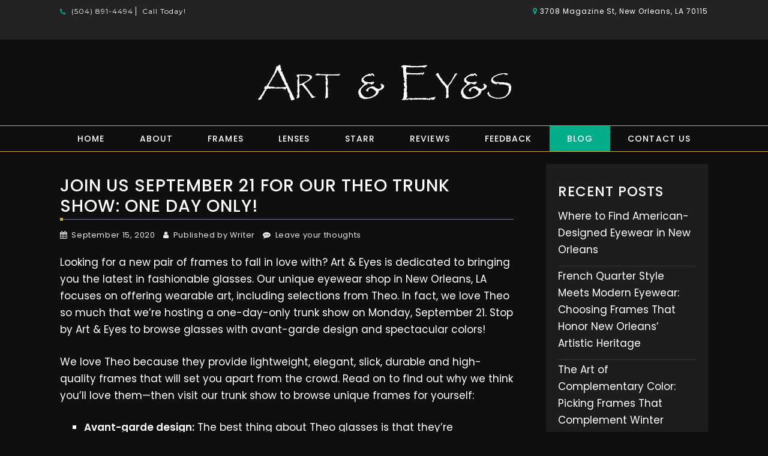

--- FILE ---
content_type: text/html; charset=UTF-8
request_url: https://artandeyesneworleansla.com/2020/09/join-us-september-21-for-our-theo-trunk-show-one-day-only/
body_size: 15226
content:

<!doctype html>
<html dir="ltr" lang="en-US" prefix="og: https://ogp.me/ns#" class="no-js">
  <head>
<style>.footer_logo .textwidget+.textwidget{display: none;}.aioseo-breadcrumbs{display:none;}</style>
    <meta charset="UTF-8">
    <title>Join Us September 21 for Our Theo Trunk Show: One Day Only! - Art &amp; Eyes</title>

    <link href="//www.google-analytics.com" rel="dns-prefetch">
        <link href="https://artandeyesneworleansla.com/wp-content/uploads/favicon.png" rel="shortcut icon">
        <link href="https://artandeyesneworleansla.com/wp-content/uploads/touch.png" rel="apple-touch-icon-precomposed">
        
                </style>

    <meta http-equiv="X-UA-Compatible" content="IE=edge,chrome=1">
    <meta name="viewport" content="width=device-width, initial-scale=1.0">

        <link rel="stylesheet" href="https://artandeyesneworleansla.com/wp-content/themes/b-gamma/js/featherlight.css">

    
		<!-- All in One SEO 4.8.5 - aioseo.com -->
	<meta name="description" content="Looking for a new pair of frames to fall in love with? Art &amp; Eyes is dedicated to bringing you the latest in fashionable glasses. Our unique eyewear shop in New Orleans, LA focuses on offering wearable art, including selections from Theo. In fact, we love Theo so much that we’re hosting a one-day-only trunk" />
	<meta name="robots" content="max-image-preview:large" />
	<meta name="author" content="Writer"/>
	<link rel="canonical" href="https://artandeyesneworleansla.com/2020/09/join-us-september-21-for-our-theo-trunk-show-one-day-only/" />
	<meta name="generator" content="All in One SEO (AIOSEO) 4.8.5" />
		<meta property="og:locale" content="en_US" />
		<meta property="og:site_name" content="Art &amp; Eyes -" />
		<meta property="og:type" content="article" />
		<meta property="og:title" content="Join Us September 21 for Our Theo Trunk Show: One Day Only! - Art &amp; Eyes" />
		<meta property="og:description" content="Looking for a new pair of frames to fall in love with? Art &amp; Eyes is dedicated to bringing you the latest in fashionable glasses. Our unique eyewear shop in New Orleans, LA focuses on offering wearable art, including selections from Theo. In fact, we love Theo so much that we’re hosting a one-day-only trunk" />
		<meta property="og:url" content="https://artandeyesneworleansla.com/2020/09/join-us-september-21-for-our-theo-trunk-show-one-day-only/" />
		<meta property="article:published_time" content="2020-09-15T23:22:05+00:00" />
		<meta property="article:modified_time" content="2020-09-15T23:22:05+00:00" />
		<meta name="twitter:card" content="summary_large_image" />
		<meta name="twitter:title" content="Join Us September 21 for Our Theo Trunk Show: One Day Only! - Art &amp; Eyes" />
		<meta name="twitter:description" content="Looking for a new pair of frames to fall in love with? Art &amp; Eyes is dedicated to bringing you the latest in fashionable glasses. Our unique eyewear shop in New Orleans, LA focuses on offering wearable art, including selections from Theo. In fact, we love Theo so much that we’re hosting a one-day-only trunk" />
		<script type="application/ld+json" class="aioseo-schema">
			{"@context":"https:\/\/schema.org","@graph":[{"@type":"BlogPosting","@id":"https:\/\/artandeyesneworleansla.com\/2020\/09\/join-us-september-21-for-our-theo-trunk-show-one-day-only\/#blogposting","name":"Join Us September 21 for Our Theo Trunk Show: One Day Only! - Art & Eyes","headline":"Join Us September 21 for Our Theo Trunk Show: One Day Only!","author":{"@id":"https:\/\/artandeyesneworleansla.com\/author\/writer\/#author"},"publisher":{"@id":"https:\/\/artandeyesneworleansla.com\/#organization"},"datePublished":"2020-09-15T23:22:05+00:00","dateModified":"2020-09-15T23:22:05+00:00","inLanguage":"en-US","mainEntityOfPage":{"@id":"https:\/\/artandeyesneworleansla.com\/2020\/09\/join-us-september-21-for-our-theo-trunk-show-one-day-only\/#webpage"},"isPartOf":{"@id":"https:\/\/artandeyesneworleansla.com\/2020\/09\/join-us-september-21-for-our-theo-trunk-show-one-day-only\/#webpage"},"articleSection":"Eyewear"},{"@type":"BreadcrumbList","@id":"https:\/\/artandeyesneworleansla.com\/2020\/09\/join-us-september-21-for-our-theo-trunk-show-one-day-only\/#breadcrumblist","itemListElement":[{"@type":"ListItem","@id":"https:\/\/artandeyesneworleansla.com#listItem","position":1,"name":"Home","item":"https:\/\/artandeyesneworleansla.com","nextItem":{"@type":"ListItem","@id":"https:\/\/artandeyesneworleansla.com\/category\/eyewear\/#listItem","name":"Eyewear"}},{"@type":"ListItem","@id":"https:\/\/artandeyesneworleansla.com\/category\/eyewear\/#listItem","position":2,"name":"Eyewear","item":"https:\/\/artandeyesneworleansla.com\/category\/eyewear\/","nextItem":{"@type":"ListItem","@id":"https:\/\/artandeyesneworleansla.com\/2020\/09\/join-us-september-21-for-our-theo-trunk-show-one-day-only\/#listItem","name":"Join Us September 21 for Our Theo Trunk Show: One Day Only!"},"previousItem":{"@type":"ListItem","@id":"https:\/\/artandeyesneworleansla.com#listItem","name":"Home"}},{"@type":"ListItem","@id":"https:\/\/artandeyesneworleansla.com\/2020\/09\/join-us-september-21-for-our-theo-trunk-show-one-day-only\/#listItem","position":3,"name":"Join Us September 21 for Our Theo Trunk Show: One Day Only!","previousItem":{"@type":"ListItem","@id":"https:\/\/artandeyesneworleansla.com\/category\/eyewear\/#listItem","name":"Eyewear"}}]},{"@type":"Organization","@id":"https:\/\/artandeyesneworleansla.com\/#organization","name":"Art & Eyes","url":"https:\/\/artandeyesneworleansla.com\/"},{"@type":"Person","@id":"https:\/\/artandeyesneworleansla.com\/author\/writer\/#author","url":"https:\/\/artandeyesneworleansla.com\/author\/writer\/","name":"Writer","image":{"@type":"ImageObject","@id":"https:\/\/artandeyesneworleansla.com\/2020\/09\/join-us-september-21-for-our-theo-trunk-show-one-day-only\/#authorImage","url":"https:\/\/secure.gravatar.com\/avatar\/ccbe5b5a01a936b736f5ec96197697c1d12cf5c2e6e64f8b52a2d71dac6ed906?s=96&d=mm&r=g","width":96,"height":96,"caption":"Writer"}},{"@type":"WebPage","@id":"https:\/\/artandeyesneworleansla.com\/2020\/09\/join-us-september-21-for-our-theo-trunk-show-one-day-only\/#webpage","url":"https:\/\/artandeyesneworleansla.com\/2020\/09\/join-us-september-21-for-our-theo-trunk-show-one-day-only\/","name":"Join Us September 21 for Our Theo Trunk Show: One Day Only! - Art & Eyes","description":"Looking for a new pair of frames to fall in love with? Art & Eyes is dedicated to bringing you the latest in fashionable glasses. Our unique eyewear shop in New Orleans, LA focuses on offering wearable art, including selections from Theo. In fact, we love Theo so much that we\u2019re hosting a one-day-only trunk","inLanguage":"en-US","isPartOf":{"@id":"https:\/\/artandeyesneworleansla.com\/#website"},"breadcrumb":{"@id":"https:\/\/artandeyesneworleansla.com\/2020\/09\/join-us-september-21-for-our-theo-trunk-show-one-day-only\/#breadcrumblist"},"author":{"@id":"https:\/\/artandeyesneworleansla.com\/author\/writer\/#author"},"creator":{"@id":"https:\/\/artandeyesneworleansla.com\/author\/writer\/#author"},"datePublished":"2020-09-15T23:22:05+00:00","dateModified":"2020-09-15T23:22:05+00:00"},{"@type":"WebSite","@id":"https:\/\/artandeyesneworleansla.com\/#website","url":"https:\/\/artandeyesneworleansla.com\/","name":"Art & Eyes","inLanguage":"en-US","publisher":{"@id":"https:\/\/artandeyesneworleansla.com\/#organization"}}]}
		</script>
		<!-- All in One SEO -->

<link rel='dns-prefetch' href='//www.google.com' />
<script type="text/javascript">
/* <![CDATA[ */
window._wpemojiSettings = {"baseUrl":"https:\/\/s.w.org\/images\/core\/emoji\/16.0.1\/72x72\/","ext":".png","svgUrl":"https:\/\/s.w.org\/images\/core\/emoji\/16.0.1\/svg\/","svgExt":".svg","source":{"concatemoji":"https:\/\/artandeyesneworleansla.com\/wp-includes\/js\/wp-emoji-release.min.js?ver=6.8.3"}};
/*! This file is auto-generated */
!function(s,n){var o,i,e;function c(e){try{var t={supportTests:e,timestamp:(new Date).valueOf()};sessionStorage.setItem(o,JSON.stringify(t))}catch(e){}}function p(e,t,n){e.clearRect(0,0,e.canvas.width,e.canvas.height),e.fillText(t,0,0);var t=new Uint32Array(e.getImageData(0,0,e.canvas.width,e.canvas.height).data),a=(e.clearRect(0,0,e.canvas.width,e.canvas.height),e.fillText(n,0,0),new Uint32Array(e.getImageData(0,0,e.canvas.width,e.canvas.height).data));return t.every(function(e,t){return e===a[t]})}function u(e,t){e.clearRect(0,0,e.canvas.width,e.canvas.height),e.fillText(t,0,0);for(var n=e.getImageData(16,16,1,1),a=0;a<n.data.length;a++)if(0!==n.data[a])return!1;return!0}function f(e,t,n,a){switch(t){case"flag":return n(e,"\ud83c\udff3\ufe0f\u200d\u26a7\ufe0f","\ud83c\udff3\ufe0f\u200b\u26a7\ufe0f")?!1:!n(e,"\ud83c\udde8\ud83c\uddf6","\ud83c\udde8\u200b\ud83c\uddf6")&&!n(e,"\ud83c\udff4\udb40\udc67\udb40\udc62\udb40\udc65\udb40\udc6e\udb40\udc67\udb40\udc7f","\ud83c\udff4\u200b\udb40\udc67\u200b\udb40\udc62\u200b\udb40\udc65\u200b\udb40\udc6e\u200b\udb40\udc67\u200b\udb40\udc7f");case"emoji":return!a(e,"\ud83e\udedf")}return!1}function g(e,t,n,a){var r="undefined"!=typeof WorkerGlobalScope&&self instanceof WorkerGlobalScope?new OffscreenCanvas(300,150):s.createElement("canvas"),o=r.getContext("2d",{willReadFrequently:!0}),i=(o.textBaseline="top",o.font="600 32px Arial",{});return e.forEach(function(e){i[e]=t(o,e,n,a)}),i}function t(e){var t=s.createElement("script");t.src=e,t.defer=!0,s.head.appendChild(t)}"undefined"!=typeof Promise&&(o="wpEmojiSettingsSupports",i=["flag","emoji"],n.supports={everything:!0,everythingExceptFlag:!0},e=new Promise(function(e){s.addEventListener("DOMContentLoaded",e,{once:!0})}),new Promise(function(t){var n=function(){try{var e=JSON.parse(sessionStorage.getItem(o));if("object"==typeof e&&"number"==typeof e.timestamp&&(new Date).valueOf()<e.timestamp+604800&&"object"==typeof e.supportTests)return e.supportTests}catch(e){}return null}();if(!n){if("undefined"!=typeof Worker&&"undefined"!=typeof OffscreenCanvas&&"undefined"!=typeof URL&&URL.createObjectURL&&"undefined"!=typeof Blob)try{var e="postMessage("+g.toString()+"("+[JSON.stringify(i),f.toString(),p.toString(),u.toString()].join(",")+"));",a=new Blob([e],{type:"text/javascript"}),r=new Worker(URL.createObjectURL(a),{name:"wpTestEmojiSupports"});return void(r.onmessage=function(e){c(n=e.data),r.terminate(),t(n)})}catch(e){}c(n=g(i,f,p,u))}t(n)}).then(function(e){for(var t in e)n.supports[t]=e[t],n.supports.everything=n.supports.everything&&n.supports[t],"flag"!==t&&(n.supports.everythingExceptFlag=n.supports.everythingExceptFlag&&n.supports[t]);n.supports.everythingExceptFlag=n.supports.everythingExceptFlag&&!n.supports.flag,n.DOMReady=!1,n.readyCallback=function(){n.DOMReady=!0}}).then(function(){return e}).then(function(){var e;n.supports.everything||(n.readyCallback(),(e=n.source||{}).concatemoji?t(e.concatemoji):e.wpemoji&&e.twemoji&&(t(e.twemoji),t(e.wpemoji)))}))}((window,document),window._wpemojiSettings);
/* ]]> */
</script>
<style id='wp-emoji-styles-inline-css' type='text/css'>

	img.wp-smiley, img.emoji {
		display: inline !important;
		border: none !important;
		box-shadow: none !important;
		height: 1em !important;
		width: 1em !important;
		margin: 0 0.07em !important;
		vertical-align: -0.1em !important;
		background: none !important;
		padding: 0 !important;
	}
</style>
<link rel='stylesheet' id='wp-block-library-css' href='https://artandeyesneworleansla.com/wp-includes/css/dist/block-library/style.min.css?ver=6.8.3' media='all' />
<style id='classic-theme-styles-inline-css' type='text/css'>
/*! This file is auto-generated */
.wp-block-button__link{color:#fff;background-color:#32373c;border-radius:9999px;box-shadow:none;text-decoration:none;padding:calc(.667em + 2px) calc(1.333em + 2px);font-size:1.125em}.wp-block-file__button{background:#32373c;color:#fff;text-decoration:none}
</style>
<style id='global-styles-inline-css' type='text/css'>
:root{--wp--preset--aspect-ratio--square: 1;--wp--preset--aspect-ratio--4-3: 4/3;--wp--preset--aspect-ratio--3-4: 3/4;--wp--preset--aspect-ratio--3-2: 3/2;--wp--preset--aspect-ratio--2-3: 2/3;--wp--preset--aspect-ratio--16-9: 16/9;--wp--preset--aspect-ratio--9-16: 9/16;--wp--preset--color--black: #000000;--wp--preset--color--cyan-bluish-gray: #abb8c3;--wp--preset--color--white: #ffffff;--wp--preset--color--pale-pink: #f78da7;--wp--preset--color--vivid-red: #cf2e2e;--wp--preset--color--luminous-vivid-orange: #ff6900;--wp--preset--color--luminous-vivid-amber: #fcb900;--wp--preset--color--light-green-cyan: #7bdcb5;--wp--preset--color--vivid-green-cyan: #00d084;--wp--preset--color--pale-cyan-blue: #8ed1fc;--wp--preset--color--vivid-cyan-blue: #0693e3;--wp--preset--color--vivid-purple: #9b51e0;--wp--preset--gradient--vivid-cyan-blue-to-vivid-purple: linear-gradient(135deg,rgba(6,147,227,1) 0%,rgb(155,81,224) 100%);--wp--preset--gradient--light-green-cyan-to-vivid-green-cyan: linear-gradient(135deg,rgb(122,220,180) 0%,rgb(0,208,130) 100%);--wp--preset--gradient--luminous-vivid-amber-to-luminous-vivid-orange: linear-gradient(135deg,rgba(252,185,0,1) 0%,rgba(255,105,0,1) 100%);--wp--preset--gradient--luminous-vivid-orange-to-vivid-red: linear-gradient(135deg,rgba(255,105,0,1) 0%,rgb(207,46,46) 100%);--wp--preset--gradient--very-light-gray-to-cyan-bluish-gray: linear-gradient(135deg,rgb(238,238,238) 0%,rgb(169,184,195) 100%);--wp--preset--gradient--cool-to-warm-spectrum: linear-gradient(135deg,rgb(74,234,220) 0%,rgb(151,120,209) 20%,rgb(207,42,186) 40%,rgb(238,44,130) 60%,rgb(251,105,98) 80%,rgb(254,248,76) 100%);--wp--preset--gradient--blush-light-purple: linear-gradient(135deg,rgb(255,206,236) 0%,rgb(152,150,240) 100%);--wp--preset--gradient--blush-bordeaux: linear-gradient(135deg,rgb(254,205,165) 0%,rgb(254,45,45) 50%,rgb(107,0,62) 100%);--wp--preset--gradient--luminous-dusk: linear-gradient(135deg,rgb(255,203,112) 0%,rgb(199,81,192) 50%,rgb(65,88,208) 100%);--wp--preset--gradient--pale-ocean: linear-gradient(135deg,rgb(255,245,203) 0%,rgb(182,227,212) 50%,rgb(51,167,181) 100%);--wp--preset--gradient--electric-grass: linear-gradient(135deg,rgb(202,248,128) 0%,rgb(113,206,126) 100%);--wp--preset--gradient--midnight: linear-gradient(135deg,rgb(2,3,129) 0%,rgb(40,116,252) 100%);--wp--preset--font-size--small: 13px;--wp--preset--font-size--medium: 20px;--wp--preset--font-size--large: 36px;--wp--preset--font-size--x-large: 42px;--wp--preset--spacing--20: 0.44rem;--wp--preset--spacing--30: 0.67rem;--wp--preset--spacing--40: 1rem;--wp--preset--spacing--50: 1.5rem;--wp--preset--spacing--60: 2.25rem;--wp--preset--spacing--70: 3.38rem;--wp--preset--spacing--80: 5.06rem;--wp--preset--shadow--natural: 6px 6px 9px rgba(0, 0, 0, 0.2);--wp--preset--shadow--deep: 12px 12px 50px rgba(0, 0, 0, 0.4);--wp--preset--shadow--sharp: 6px 6px 0px rgba(0, 0, 0, 0.2);--wp--preset--shadow--outlined: 6px 6px 0px -3px rgba(255, 255, 255, 1), 6px 6px rgba(0, 0, 0, 1);--wp--preset--shadow--crisp: 6px 6px 0px rgba(0, 0, 0, 1);}:where(.is-layout-flex){gap: 0.5em;}:where(.is-layout-grid){gap: 0.5em;}body .is-layout-flex{display: flex;}.is-layout-flex{flex-wrap: wrap;align-items: center;}.is-layout-flex > :is(*, div){margin: 0;}body .is-layout-grid{display: grid;}.is-layout-grid > :is(*, div){margin: 0;}:where(.wp-block-columns.is-layout-flex){gap: 2em;}:where(.wp-block-columns.is-layout-grid){gap: 2em;}:where(.wp-block-post-template.is-layout-flex){gap: 1.25em;}:where(.wp-block-post-template.is-layout-grid){gap: 1.25em;}.has-black-color{color: var(--wp--preset--color--black) !important;}.has-cyan-bluish-gray-color{color: var(--wp--preset--color--cyan-bluish-gray) !important;}.has-white-color{color: var(--wp--preset--color--white) !important;}.has-pale-pink-color{color: var(--wp--preset--color--pale-pink) !important;}.has-vivid-red-color{color: var(--wp--preset--color--vivid-red) !important;}.has-luminous-vivid-orange-color{color: var(--wp--preset--color--luminous-vivid-orange) !important;}.has-luminous-vivid-amber-color{color: var(--wp--preset--color--luminous-vivid-amber) !important;}.has-light-green-cyan-color{color: var(--wp--preset--color--light-green-cyan) !important;}.has-vivid-green-cyan-color{color: var(--wp--preset--color--vivid-green-cyan) !important;}.has-pale-cyan-blue-color{color: var(--wp--preset--color--pale-cyan-blue) !important;}.has-vivid-cyan-blue-color{color: var(--wp--preset--color--vivid-cyan-blue) !important;}.has-vivid-purple-color{color: var(--wp--preset--color--vivid-purple) !important;}.has-black-background-color{background-color: var(--wp--preset--color--black) !important;}.has-cyan-bluish-gray-background-color{background-color: var(--wp--preset--color--cyan-bluish-gray) !important;}.has-white-background-color{background-color: var(--wp--preset--color--white) !important;}.has-pale-pink-background-color{background-color: var(--wp--preset--color--pale-pink) !important;}.has-vivid-red-background-color{background-color: var(--wp--preset--color--vivid-red) !important;}.has-luminous-vivid-orange-background-color{background-color: var(--wp--preset--color--luminous-vivid-orange) !important;}.has-luminous-vivid-amber-background-color{background-color: var(--wp--preset--color--luminous-vivid-amber) !important;}.has-light-green-cyan-background-color{background-color: var(--wp--preset--color--light-green-cyan) !important;}.has-vivid-green-cyan-background-color{background-color: var(--wp--preset--color--vivid-green-cyan) !important;}.has-pale-cyan-blue-background-color{background-color: var(--wp--preset--color--pale-cyan-blue) !important;}.has-vivid-cyan-blue-background-color{background-color: var(--wp--preset--color--vivid-cyan-blue) !important;}.has-vivid-purple-background-color{background-color: var(--wp--preset--color--vivid-purple) !important;}.has-black-border-color{border-color: var(--wp--preset--color--black) !important;}.has-cyan-bluish-gray-border-color{border-color: var(--wp--preset--color--cyan-bluish-gray) !important;}.has-white-border-color{border-color: var(--wp--preset--color--white) !important;}.has-pale-pink-border-color{border-color: var(--wp--preset--color--pale-pink) !important;}.has-vivid-red-border-color{border-color: var(--wp--preset--color--vivid-red) !important;}.has-luminous-vivid-orange-border-color{border-color: var(--wp--preset--color--luminous-vivid-orange) !important;}.has-luminous-vivid-amber-border-color{border-color: var(--wp--preset--color--luminous-vivid-amber) !important;}.has-light-green-cyan-border-color{border-color: var(--wp--preset--color--light-green-cyan) !important;}.has-vivid-green-cyan-border-color{border-color: var(--wp--preset--color--vivid-green-cyan) !important;}.has-pale-cyan-blue-border-color{border-color: var(--wp--preset--color--pale-cyan-blue) !important;}.has-vivid-cyan-blue-border-color{border-color: var(--wp--preset--color--vivid-cyan-blue) !important;}.has-vivid-purple-border-color{border-color: var(--wp--preset--color--vivid-purple) !important;}.has-vivid-cyan-blue-to-vivid-purple-gradient-background{background: var(--wp--preset--gradient--vivid-cyan-blue-to-vivid-purple) !important;}.has-light-green-cyan-to-vivid-green-cyan-gradient-background{background: var(--wp--preset--gradient--light-green-cyan-to-vivid-green-cyan) !important;}.has-luminous-vivid-amber-to-luminous-vivid-orange-gradient-background{background: var(--wp--preset--gradient--luminous-vivid-amber-to-luminous-vivid-orange) !important;}.has-luminous-vivid-orange-to-vivid-red-gradient-background{background: var(--wp--preset--gradient--luminous-vivid-orange-to-vivid-red) !important;}.has-very-light-gray-to-cyan-bluish-gray-gradient-background{background: var(--wp--preset--gradient--very-light-gray-to-cyan-bluish-gray) !important;}.has-cool-to-warm-spectrum-gradient-background{background: var(--wp--preset--gradient--cool-to-warm-spectrum) !important;}.has-blush-light-purple-gradient-background{background: var(--wp--preset--gradient--blush-light-purple) !important;}.has-blush-bordeaux-gradient-background{background: var(--wp--preset--gradient--blush-bordeaux) !important;}.has-luminous-dusk-gradient-background{background: var(--wp--preset--gradient--luminous-dusk) !important;}.has-pale-ocean-gradient-background{background: var(--wp--preset--gradient--pale-ocean) !important;}.has-electric-grass-gradient-background{background: var(--wp--preset--gradient--electric-grass) !important;}.has-midnight-gradient-background{background: var(--wp--preset--gradient--midnight) !important;}.has-small-font-size{font-size: var(--wp--preset--font-size--small) !important;}.has-medium-font-size{font-size: var(--wp--preset--font-size--medium) !important;}.has-large-font-size{font-size: var(--wp--preset--font-size--large) !important;}.has-x-large-font-size{font-size: var(--wp--preset--font-size--x-large) !important;}
:where(.wp-block-post-template.is-layout-flex){gap: 1.25em;}:where(.wp-block-post-template.is-layout-grid){gap: 1.25em;}
:where(.wp-block-columns.is-layout-flex){gap: 2em;}:where(.wp-block-columns.is-layout-grid){gap: 2em;}
:root :where(.wp-block-pullquote){font-size: 1.5em;line-height: 1.6;}
</style>
<link rel='stylesheet' id='client-plugins-css-css' href='https://artandeyesneworleansla.com/wp-content/plugins/client-plugins/css/client-plugins.css?ver=6.8.3' media='all' />
<link rel='stylesheet' id='contact-form-7-css' href='https://artandeyesneworleansla.com/wp-content/plugins/contact-form-7/includes/css/styles.css?ver=6.0.3' media='all' />
<link rel='stylesheet' id='normalize-css' href='https://artandeyesneworleansla.com/wp-content/themes/b-gamma/normalize.css?ver=1.0' media='all' />
<link rel='stylesheet' id='html5blank-css' href='https://artandeyesneworleansla.com/wp-content/themes/b-gamma/style.css?ver=1.0' media='all' />
<script type="text/javascript" src="https://artandeyesneworleansla.com/wp-content/themes/b-gamma/js/lib/conditionizr-4.3.0.min.js?ver=4.3.0" id="conditionizr-js"></script>
<script type="text/javascript" src="https://artandeyesneworleansla.com/wp-content/themes/b-gamma/js/lib/modernizr-2.7.1.min.js?ver=2.7.1" id="modernizr-js"></script>
<script type="text/javascript" src="https://artandeyesneworleansla.com/wp-includes/js/jquery/jquery.min.js?ver=3.7.1" id="jquery-core-js"></script>
<script type="text/javascript" src="https://artandeyesneworleansla.com/wp-includes/js/jquery/jquery-migrate.min.js?ver=3.4.1" id="jquery-migrate-js"></script>
<script type="text/javascript" src="https://artandeyesneworleansla.com/wp-content/themes/b-gamma/js/scripts.js?ver=1.0.0" id="html5blankscripts-js"></script>
<link rel="https://api.w.org/" href="https://artandeyesneworleansla.com/wp-json/" /><link rel="alternate" title="JSON" type="application/json" href="https://artandeyesneworleansla.com/wp-json/wp/v2/posts/978" /><link rel="alternate" title="oEmbed (JSON)" type="application/json+oembed" href="https://artandeyesneworleansla.com/wp-json/oembed/1.0/embed?url=https%3A%2F%2Fartandeyesneworleansla.com%2F2020%2F09%2Fjoin-us-september-21-for-our-theo-trunk-show-one-day-only%2F" />
<link rel="alternate" title="oEmbed (XML)" type="text/xml+oembed" href="https://artandeyesneworleansla.com/wp-json/oembed/1.0/embed?url=https%3A%2F%2Fartandeyesneworleansla.com%2F2020%2F09%2Fjoin-us-september-21-for-our-theo-trunk-show-one-day-only%2F&#038;format=xml" />
		<style type="text/css" id="wp-custom-css">
			.sticky-number {
	display: block !important;
}

.nav-number {
	display: none !important;
}

.banner {
background:#e60000;
color:#fff;
text-align:center;
padding:30px;
margin-top: 0 !important;
}

.banner .row {
	display: flex;
	justify-content: center;
	align-items: center;
}

.banner h2::after {
	display: none !important;
}

#announcement {
	background: #9F000F; 
	border: 1px solid #C0A93E; color: white; 
	text-align: center; 
	padding: 1rem; 
	height: 100%; 
	margin-top: 2em;
	margin-bottom: 2em;
} 

#announcement #head-1 {
	margin-bottom: 0;
}

#announcement #head-2 {
	font-size: 4em;
	margin-top: 0;
}



@media (max-width: 576px) {
	.banner .row {
		flex-direction: column;
	}
}

@media (min-width: 998px) {
	#announcement {
		height: 600px;
	}
	
	 #announcement #a-content h3{
		margin: 1.3em;
		padding: 0 !important;
		line-height:0;
	}
	
	#announcement #a-content {
		display: flex;
		flex-direction: column;
		align-items: center;
		
		justify-content: space-between;
	}
	#announcement #head-2 {
	font-size: 6em;
}
	
}		</style>
		<noscript><style id="rocket-lazyload-nojs-css">.rll-youtube-player, [data-lazy-src]{display:none !important;}</style></noscript>
        <link rel="stylesheet" href="https://artandeyesneworleansla.com/wp-content/themes/b-gamma/custom.css">
      <link href="https://stackpath.bootstrapcdn.com/font-awesome/4.7.0/css/font-awesome.min.css" rel="stylesheet" integrity="sha384-wvfXpqpZZVQGK6TAh5PVlGOfQNHSoD2xbE+QkPxCAFlNEevoEH3Sl0sibVcOQVnN" crossorigin="anonymous">

        <script src="https://artandeyesneworleansla.com/wp-content/themes/b-gamma/js/featherlight.js"></script>
        <script src="https://artandeyesneworleansla.com/wp-content/themes/b-gamma/js/featherlight.gallery.js"></script>
<script>
  (function(i,s,o,g,r,a,m){i['GoogleAnalyticsObject']=r;i[r]=i[r]||function(){
  (i[r].q=i[r].q||[]).push(arguments)},i[r].l=1*new Date();a=s.createElement(o),
  m=s.getElementsByTagName(o)[0];a.async=1;a.src=g;m.parentNode.insertBefore(a,m)
  })(window,document,'script','https://www.google-analytics.com/analytics.js','ga');

  ga('create', 'UA-101372126-1', 'auto');
  ga('send', 'pageview');

</script>
<meta name="geo.region" content="US-LA" />
<meta name="geo.placename" content="New Orleans" />
<meta name="geo.position" content="29.921371;-90.093531" />
<meta name="ICBM" content="29.921371, -90.093531" />

<!-- Facebook Pixel Code -->
<script>
!function(f,b,e,v,n,t,s)
{if(f.fbq)return;n=f.fbq=function(){n.callMethod?
n.callMethod.apply(n,arguments):n.queue.push(arguments)};
if(!f._fbq)f._fbq=n;n.push=n;n.loaded=!0;n.version='2.0';
n.queue=[];t=b.createElement(e);t.async=!0;
t.src=v;s=b.getElementsByTagName(e)[0];
s.parentNode.insertBefore(t,s)}(window,document,'script',
'https://connect.facebook.net/en_US/fbevents.js');
 fbq('init', '1444166972377028'); 
fbq('track', 'PageView');
</script>
<noscript>
 <img height="1" width="1" 
src="https://www.facebook.com/tr?id=1444166972377028&ev=PageView
&noscript=1"/>
</noscript>
<!-- End Facebook Pixel Code -->

<!-- CALL TRACKING METRICS CODE 10/26/2017 -->
<script async src="//135302.tctm.co/t.js"></script>

  </head>
  <body class="wp-singular post-template-default single single-post postid-978 single-format-standard wp-theme-b-gamma join-us-september-21-for-our-theo-trunk-show-one-day-only"> 
	  
	  
            <div class="prime"><!-- Prime start -->
      <header class="header clear" role="banner">
                                                      <div id="header-above"><div class="wrapper">
          <div id="text-18" class="one-half">			<div class="textwidget"><div class="topPhone"><a href="tel:5048914494" class="phone-number"><i class="fa fa-phone" aria-hidden="true"></i> (504) 891-4494</span> <span class="call-today">Call Today!</span></div></div>
		</div><div id="text-19" class="one-half">			<div class="textwidget"><a href="https://www.google.com/maps/place/Art+%26+Eyes/@29.921402,-90.0957285,17z/data=!3m1!4b1!4m5!3m4!1s0x8620a449fc392155:0x9ea1f547c3179b50!8m2!3d29.9213974!4d-90.0935398" rel="nofollow" target="_blank"><i class="fa fa-map-marker" aria-hidden="true"></i>
3708 Magazine St, New Orleans, LA 70115</a></div>
		</div>        <div class="clear"></div></div>
        </div>
                                      <div class="wrapper">
                                                <div class="one-whole">
                                <div id="text-12">			<div class="textwidget"><div class="toplogo"><a href="/"><img src="/wp-content/uploads/logo.png" alt="Art & Eyes"/></a></div></div>
		</div>                            </div>
                        
                                    </div>
                <div class="nav-block"></div>
                <nav class="nav" role="navigation">
                    <div id="toggle-wrapper">
                        <div id="menu-toggle">
                            <span></span>
                            <span></span>
                            <span></span>
                        </div>
                    </div>
                    <ul><li id="menu-item-20" class="menu-item menu-item-type-post_type menu-item-object-page menu-item-home menu-item-20"><a href="https://artandeyesneworleansla.com/">Home</a></li>
<li id="menu-item-447" class="menu-item menu-item-type-post_type menu-item-object-page menu-item-447"><a href="https://artandeyesneworleansla.com/about-us/">About</a></li>
<li id="menu-item-180" class="menu-item menu-item-type-post_type menu-item-object-page menu-item-180"><a href="https://artandeyesneworleansla.com/designer-frames/">Frames</a></li>
<li id="menu-item-368" class="menu-item menu-item-type-post_type menu-item-object-page menu-item-368"><a href="https://artandeyesneworleansla.com/sculpted-glass-lenses/">Lenses</a></li>
<li id="menu-item-446" class="menu-item menu-item-type-post_type menu-item-object-page menu-item-446"><a href="https://artandeyesneworleansla.com/starr-hagenbring/">Starr</a></li>
<li id="menu-item-310" class="menu-item menu-item-type-post_type menu-item-object-page menu-item-310"><a href="https://artandeyesneworleansla.com/customer-reviews/">Reviews</a></li>
<li id="menu-item-222" class="menu-item menu-item-type-post_type menu-item-object-page menu-item-222"><a href="https://artandeyesneworleansla.com/feedback/">Feedback</a></li>
<li id="menu-item-338" class="menu-item menu-item-type-post_type menu-item-object-page current_page_parent menu-item-338"><a href="https://artandeyesneworleansla.com/blog/">Blog</a></li>
<li id="menu-item-17" class="menu-item menu-item-type-post_type menu-item-object-page menu-item-17"><a href="https://artandeyesneworleansla.com/contact-us/">Contact Us</a></li>
<li id="menu-item-989" class="menu-item menu-item-type-custom menu-item-object-custom menu-item-989"><a href="tel:+15048914494" title="Call Now">504-891-4494</a></li>
</ul>                </nav>
		  
		  
      </header>
<!-- red banner -->
<!-- 		  <div class="breakout dk inverse mt-0" style="background-color: #6a0305;margin-top: 0;
    margin-bottom: 0;"><div class="wrapper" style="padding: 10px; text-align: center; max-width: 1000px;">
			  <h2>TRUNK SHOW!!!</h2>
			  <p>CUTLER & GROSS along with the GREAT FROG COLLECTION!<br>
Friday and Saturday, Dec. 29 & 30<br>
Special order pricing will happen!<br>
C&G is an icon of British eyewear since the 1960’s. The Great Frog’s jewelry has been rock and roll superstar staple since the 70’s. What better combination than these two legends, now reforging themselves as the cutting edge style for music and media.</p>
			  </div></div><img src="/wp-content/uploads/bannerphoto.jpg" style="width:100%; height: auto;"> -->
		  <!-- end red banner -->
            
            <!-- Start #content -->
            <div id="content">

                
                <!-- start content .wrapper -->
                <div class="wrapper">

	<main role="blog">
	<section>
			<article id="post-978" class="post-978 post type-post status-publish format-standard hentry category-eyewear">
			
			<h1>
				<a href="https://artandeyesneworleansla.com/2020/09/join-us-september-21-for-our-theo-trunk-show-one-day-only/" title="Join Us September 21 for Our Theo Trunk Show: One Day Only!">Join Us September 21 for Our Theo Trunk Show: One Day Only!</a>
			</h1>

			<div class="post-details">
			<span class="date"><i class="fa fa-calendar" aria-hidden="true"></i> September 15, 2020</span>
			<span class="author"><i class="fa fa-user" aria-hidden="true"></i> Published by <a href="https://artandeyesneworleansla.com/author/writer/" title="Posts by Writer" rel="author">Writer</a></span>
			<span class="comments"><i class="fa fa-commenting" aria-hidden="true"></i> <a href="https://artandeyesneworleansla.com/2020/09/join-us-september-21-for-our-theo-trunk-show-one-day-only/#respond">Leave your thoughts</a></span>
			</div>

			
			<p>Looking for a new pair of frames to fall in love with? Art &amp; Eyes is dedicated to bringing you the latest in fashionable glasses. Our unique eyewear shop in New Orleans, LA focuses on offering wearable art, including selections from Theo. In fact, we love Theo so much that we’re hosting a one-day-only trunk show on Monday, September 21. Stop by Art &amp; Eyes to browse glasses with avant-garde design and spectacular colors!</p>
<p>We love Theo because they provide lightweight, elegant, slick, durable and high-quality frames that will set you apart from the crowd. Read on to find out why we think you’ll love them—then visit our trunk show to browse unique frames for yourself:</p>
<ul>
<li><strong>Avant-garde design:</strong> The best thing about Theo glasses is that they’re completely unique. Founded in the late 1980s, the brand has always aimed to elevate eyeglasses to an art form. Funky geometric shapes, bright colors and unique aesthetics make them a favorite for young and old alike. If you’re up for a walk on the wild side, Theo glasses are sure to set you apart—but if your taste trends more conservatively, there are options there, too. Try traditional frames in unique colors, or opt for a slightly-updated geometric twist on your favorite shape. For example, Theo’s Eyewitness series offers a fun 3D look using traditional frame styles.</li>
<li><strong>European sensibility:</strong> If you want to look like you walked out of an issue of Italian <em>Vogue</em>, you’ll love Theo glasses. Founded in Belgium in the 1980s, the brand has a distinctly European look. It’s sold in over 1,400 stores in 20 countries—despite the unique individualist style, Theo is popular with the art crowd throughout Europe and beyond.</li>
<li><strong>Popular among the Hollywood crowd:</strong> It takes a bold personality to pull off Theo glasses, which is why you’ll see them on people like Nicole Kidman, Cameron Diaz and Jennifer Lopez. Channel your inner movie star and try on these unusual frames—we bet you’ll have your own fan club in no time!</li>
<li><strong>Comfort and style:</strong> Finally, aesthetics is important—but nothing is more important than your comfort. Theo glasses are designed to be lightweight and easy to wear all day (or all night) long. They’re also durable and high quality. If properly cared for, they’ll last for years.</li>
</ul>
<h1>Join us at our Theo trunk show</h1>
<p>We’d love to show you just why we’re such big fans of Theo eyewear. Mark your calendars:</p>
<p><strong>Date:</strong> September 21, 2020<br />
<strong>Hours:</strong> 11am – 5pm<br />
<strong>Location:</strong> 3708 Magazine St, New Orleans, LA 70115<br />
<strong>Phone:</strong> (504) 891-4494 – please call to make an appointment</p>
<p>Art &amp; Eyes takes the COVID-19 pandemic very seriously and is committed to following best practices to ensure our clients have a safe visit to our shop. We offer personal protective equipment, including hand sanitizer, disinfectant spray and more. For more information about how we’re handling sanitization and appointments, give us a call today. Visit the best unique eyewear shop in New Orleans, LA to find your <a href="https://artandeyesneworleansla.com/designer-frames/">new favorite pair of frames</a>!</p>
						<p>Categorised in: <a href="https://artandeyesneworleansla.com/category/eyewear/" rel="tag">Eyewear</a></p>
						<div class="comments">
	

	<div id="respond" class="comment-respond">
		<h3 id="reply-title" class="comment-reply-title">Leave a Reply <small><a rel="nofollow" id="cancel-comment-reply-link" href="/2020/09/join-us-september-21-for-our-theo-trunk-show-one-day-only/#respond" style="display:none;">Cancel reply</a></small></h3><form action="https://artandeyesneworleansla.com/wp-comments-post.php" method="post" id="commentform" class="comment-form"><p class="comment-notes"><span id="email-notes">Your email address will not be published.</span> <span class="required-field-message">Required fields are marked <span class="required">*</span></span></p><p class="comment-form-comment"><label for="comment">Comment <span class="required">*</span></label> <textarea id="comment" name="comment" cols="45" rows="8" maxlength="65525" required="required"></textarea></p><p class="comment-form-author"><label for="author">Name <span class="required">*</span></label> <input id="author" name="author" type="text" value="" size="30" maxlength="245" autocomplete="name" required="required" /></p>
<p class="comment-form-email"><label for="email">Email <span class="required">*</span></label> <input id="email" name="email" type="text" value="" size="30" maxlength="100" aria-describedby="email-notes" autocomplete="email" required="required" /></p>
<p class="comment-form-url"><label for="url">Website</label> <input id="url" name="url" type="text" value="" size="30" maxlength="200" autocomplete="url" /></p>
<p class="comment-form-cookies-consent"><input id="wp-comment-cookies-consent" name="wp-comment-cookies-consent" type="checkbox" value="yes" /> <label for="wp-comment-cookies-consent">Save my name, email, and website in this browser for the next time I comment.</label></p>
<p class="form-submit"><input name="submit" type="submit" id="submit" class="submit" value="Post Comment" /> <input type='hidden' name='comment_post_ID' value='978' id='comment_post_ID' />
<input type='hidden' name='comment_parent' id='comment_parent' value='0' />
</p></form>	</div><!-- #respond -->
	
</div>
		</article>
	
		</section>
	</main>
        <div class="blog-sidebar">
        
		<div id="recent-posts-2" class="widget_recent_entries">
		<h3>Recent Posts</h3>
		<ul>
											<li>
					<a href="https://artandeyesneworleansla.com/2026/01/where-to-find-american-designed-eyewear-in-new-orleans/">Where to Find American-Designed Eyewear in New Orleans</a>
									</li>
											<li>
					<a href="https://artandeyesneworleansla.com/2026/01/french-quarter-style-meets-modern-eyewear-choosing-frames-that-honor-new-orleans-artistic-heritage/">French Quarter Style Meets Modern Eyewear: Choosing Frames That Honor New Orleans&#8217; Artistic Heritage</a>
									</li>
											<li>
					<a href="https://artandeyesneworleansla.com/2025/11/the-art-of-complementary-color-picking-frames-that-complement-winter-wardrobes-in-new-orleans/">The Art of Complementary Color: Picking Frames That Complement Winter Wardrobes in New Orleans</a>
									</li>
											<li>
					<a href="https://artandeyesneworleansla.com/2025/11/why-your-next-pair-of-glasses-should-be-your-statement-piece-for-holiday-events/">Why Your Next Pair of Glasses Should Be Your Statement Piece for Holiday Events</a>
									</li>
											<li>
					<a href="https://artandeyesneworleansla.com/2025/11/how-to-match-frames-to-your-personal-aesthetic/">How to Match Frames to Your Personal Aesthetic</a>
									</li>
					</ul>

		</div><div id="categories-2" class="widget_categories"><h3>Categories</h3>
			<ul>
					<li class="cat-item cat-item-22"><a href="https://artandeyesneworleansla.com/category/anna-karin-karllson/">Anna-Karin Karllson</a>
</li>
	<li class="cat-item cat-item-5"><a href="https://artandeyesneworleansla.com/category/custom-eyeglass-frames/">Custom Eyeglass Frames</a>
</li>
	<li class="cat-item cat-item-4"><a href="https://artandeyesneworleansla.com/category/custom-eyewear/">Custom Eyewear</a>
</li>
	<li class="cat-item cat-item-27"><a href="https://artandeyesneworleansla.com/category/custom-frames/">Custom Frames</a>
</li>
	<li class="cat-item cat-item-11"><a href="https://artandeyesneworleansla.com/category/custom-glasses/">Custom Glasses</a>
</li>
	<li class="cat-item cat-item-24"><a href="https://artandeyesneworleansla.com/category/dat-dot-sale/">DAT DOT SALE</a>
</li>
	<li class="cat-item cat-item-7"><a href="https://artandeyesneworleansla.com/category/designer-eyeglasses/">Designer Eyeglasses</a>
</li>
	<li class="cat-item cat-item-18"><a href="https://artandeyesneworleansla.com/category/eyeglass-care/">Eyeglass Care</a>
</li>
	<li class="cat-item cat-item-10"><a href="https://artandeyesneworleansla.com/category/eyeglass-frames/">Eyeglass Frames</a>
</li>
	<li class="cat-item cat-item-12"><a href="https://artandeyesneworleansla.com/category/eyewear/">Eyewear</a>
</li>
	<li class="cat-item cat-item-17"><a href="https://artandeyesneworleansla.com/category/face-masks/">Face Masks</a>
</li>
	<li class="cat-item cat-item-25"><a href="https://artandeyesneworleansla.com/category/fall-trunk-shows/">Fall Trunk Shows</a>
</li>
	<li class="cat-item cat-item-29"><a href="https://artandeyesneworleansla.com/category/fashion/">Fashion</a>
</li>
	<li class="cat-item cat-item-8"><a href="https://artandeyesneworleansla.com/category/fashion-designer/">Fashion Designer</a>
</li>
	<li class="cat-item cat-item-19"><a href="https://artandeyesneworleansla.com/category/glasses-of-2022/">Glasses of 2022</a>
</li>
	<li class="cat-item cat-item-13"><a href="https://artandeyesneworleansla.com/category/glasses-store/">Glasses Store</a>
</li>
	<li class="cat-item cat-item-26"><a href="https://artandeyesneworleansla.com/category/nathalie-blanc/">Nathalie Blanc</a>
</li>
	<li class="cat-item cat-item-9"><a href="https://artandeyesneworleansla.com/category/non-prescription-glasses/">Non Prescription Glasses</a>
</li>
	<li class="cat-item cat-item-28"><a href="https://artandeyesneworleansla.com/category/polarized-sunglasses/">Polarized Sunglasses</a>
</li>
	<li class="cat-item cat-item-15"><a href="https://artandeyesneworleansla.com/category/prescription-glasses/">Prescription Glasses</a>
</li>
	<li class="cat-item cat-item-16"><a href="https://artandeyesneworleansla.com/category/replacement-lenses/">Replacement Lenses</a>
</li>
	<li class="cat-item cat-item-20"><a href="https://artandeyesneworleansla.com/category/summer-glasses/">Summer Glasses</a>
</li>
	<li class="cat-item cat-item-6"><a href="https://artandeyesneworleansla.com/category/sunglasses/">Sunglasses</a>
</li>
	<li class="cat-item cat-item-21"><a href="https://artandeyesneworleansla.com/category/the-right-frames-for-you/">The Right Frames for You</a>
</li>
	<li class="cat-item cat-item-14"><a href="https://artandeyesneworleansla.com/category/vintage-glasses/">Vintage Glasses</a>
</li>
	<li class="cat-item cat-item-23"><a href="https://artandeyesneworleansla.com/category/vuarnet/">Vuarnet</a>
</li>
			</ul>

			</div><div id="custom_html-6" class="widget_text widget_custom_html"><div class="textwidget custom-html-widget"><!-- 538cbfd8597c6bb3dc8559b3dfc61284 --></div></div>    </div>
                    </div><!-- End of Content Wrapper -->

                
            </div>
            <!-- End #content -->

			<footer class="footer" role="contentinfo">
                <div class="wrapper">
		<div class="neg-margin">
                                            <div class="one-third">
                            <div id="text-2"><h2 class="widgettitle">Location</h2>
			<div class="textwidget"><div itemscope itemtype="http://schema.org/LocalBusiness">
<span itemprop="name">Art & Eyes</span><br />
<span itemprop="address" itemscope itemtype="http://schema.org/PostalAddress">
<a itemprop="streetAddress" href="https://www.google.com/maps/place/Art+%26+Eyes/@29.9213974,-90.0957285,17z/data=!3m1!4b1!4m5!3m4!1s0x8620a449fc392155:0x9ea1f547c3179b50!8m2!3d29.9213974!4d-90.0935398" target="_blank">3708 Magazine St<br/>New Orleans, LA 70115</a></span><br />
<span>Phone: <a itemprop="telephone" href="tel:5048914494">(504) 891-4494</a></span>
</div></div>
		</div><div id="biziqcredibilitybuilders-2"><div class="socialicons"><div class="bottomicon"><a rel="nofollow" href="https://www.facebook.com/ArtAndEyesNOLA/" target="_blank"><img src="/wp-content/plugins/client-plugins/client-cred-builders/static/facebook.png" alt="facebook.png"/></a></div><div class="bottomicon"><a rel="nofollow" href="https://www.yelp.com/biz/art-and-eyes-new-orleans" target="_blank"><img src="/wp-content/plugins/client-plugins/client-cred-builders/static/yelp.png" alt="yelp.png"/></a></div><div class="bottomicon"><a rel="nofollow" href="https://www.manta.com/c/mtrbfqc/arts-eyes" target="_blank"><img src="/wp-content/plugins/client-plugins/client-cred-builders/static/manta.png" alt="manta.png"/></a></div><div class="bottomicon"><a rel="nofollow" href="https://www.mapquest.com/us/louisiana/business-new-orleans/art-eyes-283739447" target="_blank"><img src="/wp-content/plugins/client-plugins/client-cred-builders/static/mapquest.png" alt="mapquest.png"/></a></div><div class="bottomicon"><a rel="nofollow" href="https://www.google.com/maps/place/Art+%26+Eyes/@29.921402,-90.0957285,17z/data=!3m1!4b1!4m5!3m4!1s0x8620a449fc392155:0x9ea1f547c3179b50!8m2!3d29.9213974!4d-90.0935398" target="_blank"><img src="/wp-content/plugins/client-plugins/client-cred-builders/static/google.png" alt="google.png"/></a></div><div class="bottomicon"><a rel="nofollow" href="https://www.instagram.com/art.and.eyes/?igshid=NmZiMzY2Mjc=" target="_blank"><img src="/wp-content/plugins/client-plugins/client-cred-builders/static/instagram.png" alt="instagram.png"/></a></div></div></div><div id="text-20">			<div class="textwidget"><p><a href="/contact-us/" class="btn">Contact Us</a></p>
</div>
		</div>                        </div>
                                                                <div class="one-third">
                            <div id="custom_html-2"><h2 class="widgettitle">Business Hours</h2>
<div class="textwidget custom-html-widget"><div class="hours-wrap">
    <table width="100%">
        <tbody>
            <tr data-day="1">
                <td>Monday:</td>
                <td>11:00 AM - 5:00 PM</td>
            </tr>
            <tr data-day="2">
                <td>Tuesday:</td>
                <td>11:00 AM - 7:00 PM</td>
            </tr>
            <tr data-day="3">
                <td>Wednesday:</td>
                <td>11:00 AM - 7:00 PM</td>
            </tr>
            <tr data-day="4">
                <td>Thursday:</td>
                <td>11:00 AM - 7:00 PM</td>
            </tr>
            <tr data-day="5">
                <td>Friday:</td>
                <td>11:00 AM - 7:00 PM</td>
            </tr>
            <tr data-day="6">
                <td>Saturday:</td>
                <td>10:00 AM - 6:00 PM</td>
            </tr>
            <tr data-day="0">
                <td>Sunday:</td>
                <td>Closed</td>
            </tr>
        </tbody>
    </table>
</div></div></div>                        </div>
                                                                <div class="one-third">
                            <div id="biziqrecentreviews-5"><h2>Our Reviews</h2>            <span style="display:none" id="dt">5</span>
                <div class="client-review Google">

                    <div>

                        <div class="review-info">

                            <span class="review-image"><img src="https://lh3.googleusercontent.com/a-/ALV-UjVtzi3xH29aIzig8fuGMbzNrLnygcOroF5RmZxkhThmNsn7DZo=s120-c-rp-mo-ba3-br100" alt=""></span>




                            <span class="review-date">November 9, 2025</span>
                            <span class="author-name">nanitaamso</span> 

                            <span class="review-rating">
                                                                        <i class="fa fa-star final-star"></i>
                                                                        <i class="fa fa-star final-star"></i>
                                                                        <i class="fa fa-star final-star"></i>
                                                                        <i class="fa fa-star final-star"></i>
                                                                        <i class="fa fa-star final-star"></i>
                                                            </span>

                        </div>
                        <div class="widget-review-body">
                        <div class="review-body">
                            <span>"Where every frame is a work of art. Excellent customer service."</span>
                        </div>
                        </div>
                    </div>
                </div>


                <div class="client-review Google">

                    <div>

                        <div class="review-info">

                            <span class="review-image"><img src="https://lh3.googleusercontent.com/a-/ALV-UjVtzi3xH29aIzig8fuGMbzNrLnygcOroF5RmZxkhThmNsn7DZo=s120-c-rp-mo-ba3-br100" alt=""></span>




                            <span class="review-date">November 9, 2025</span>
                            <span class="author-name">nanitaamso</span> 

                            <span class="review-rating">
                                                                        <i class="fa fa-star final-star"></i>
                                                                        <i class="fa fa-star final-star"></i>
                                                                        <i class="fa fa-star final-star"></i>
                                                                        <i class="fa fa-star final-star"></i>
                                                                        <i class="fa fa-star final-star"></i>
                                                            </span>

                        </div>
                        <div class="widget-review-body">
                        <div class="review-body">
                            <span>"Where every frame is a work of art. Excellent customer service."</span>
                        </div>
                        </div>
                    </div>
                </div>


                <div class="client-review Google">

                    <div>

                        <div class="review-info">

                            <span class="review-image"><img src="https://lh3.googleusercontent.com/a-/ALV-UjVjcbOeLETRRgh1I3giCm4hztGuOy9W9PYHovFa_PLKw2Rz9YI=s120-c-rp-mo-br100" alt=""></span>




                            <span class="review-date">October 25, 2025</span>
                            <span class="author-name">Katie Turner</span> 

                            <span class="review-rating">
                                                                        <i class="fa fa-star final-star"></i>
                                                                        <i class="fa fa-star final-star"></i>
                                                                        <i class="fa fa-star final-star"></i>
                                                                        <i class="fa fa-star final-star"></i>
                                                                        <i class="fa fa-star final-star"></i>
                                                            </span>

                        </div>
                        <div class="widget-review-body">
                        <div class="review-body">
                            <span>"Such a great experience and the frames are great. My bifocals finally line up correctly! Yeah!!"</span>
                        </div>
                        </div>
                    </div>
                </div>


                <div class="client-review Google">

                    <div>

                        <div class="review-info">

                            <span class="review-image"><img src="https://lh3.googleusercontent.com/a-/ALV-UjXsYX-e-Lz96U4fcP91sMUguQhHTirRa-v-DPnddEeYprf2n2n7=s120-c-rp-mo-ba4-br100" alt=""></span>




                            <span class="review-date">October 3, 2025</span>
                            <span class="author-name">brittany barnett</span> 

                            <span class="review-rating">
                                                                        <i class="fa fa-star final-star"></i>
                                                                        <i class="fa fa-star final-star"></i>
                                                                        <i class="fa fa-star final-star"></i>
                                                                        <i class="fa fa-star final-star"></i>
                                                                        <i class="fa fa-star final-star"></i>
                                                            </span>

                        </div>
                        <div class="widget-review-body">
                        <div class="review-body">
                            <span>"Such a beautiful selection and friendly staff! Shop kitty is such a plus too!!"</span>
                        </div>
                        </div>
                    </div>
                </div>


                <div class="client-review Google">

                    <div>

                        <div class="review-info">

                            <span class="review-image"><img src="https://lh3.googleusercontent.com/a/ACg8ocJ3kPWBmIOdDv3CSxVmKi19ZXpNeoL2THpJuotNga2_2H_0ug=s120-c-rp-mo-br100" alt=""></span>




                            <span class="review-date">July 14, 2025</span>
                            <span class="author-name">Terri Landry</span> 

                            <span class="review-rating">
                                                                        <i class="fa fa-star final-star"></i>
                                                                        <i class="fa fa-star final-star"></i>
                                                                        <i class="fa fa-star final-star"></i>
                                                                        <i class="fa fa-star final-star"></i>
                                                                        <i class="fa fa-star final-star"></i>
                                                            </span>

                        </div>
                        <div class="widget-review-body">
                        <div class="review-body">
                            <span>"Paul is outstanding at frame selection and he surrounds himself with true professionals
His team has been well trained and are all awesome!"</span>
                        </div>
                        </div>
                    </div>
                </div>




<style>.client-review{ display: none; } .client-review.show{ display: block; }</style>


</div>                        </div>
                                        <!---->
		</div>
                </div>

                <div class="copy">&copy; 2026 Art &amp; Eyes </div>

			</footer>

            </div><!-- Prime end -->

		<script type="speculationrules">
{"prefetch":[{"source":"document","where":{"and":[{"href_matches":"\/*"},{"not":{"href_matches":["\/wp-*.php","\/wp-admin\/*","\/wp-content\/uploads\/*","\/wp-content\/*","\/wp-content\/plugins\/*","\/wp-content\/themes\/b-gamma\/*","\/*\\?(.+)"]}},{"not":{"selector_matches":"a[rel~=\"nofollow\"]"}},{"not":{"selector_matches":".no-prefetch, .no-prefetch a"}}]},"eagerness":"conservative"}]}
</script>
<script type="text/javascript" src="https://artandeyesneworleansla.com/wp-includes/js/comment-reply.min.js?ver=6.8.3" id="comment-reply-js" async="async" data-wp-strategy="async"></script>
<script type="text/javascript" src="https://artandeyesneworleansla.com/wp-content/plugins/client-plugins/client-reviews/js/review-widget.js?ver=1.0.0" id="client_review_widget-js"></script>
<script type="text/javascript" src="https://artandeyesneworleansla.com/wp-includes/js/dist/hooks.min.js?ver=4d63a3d491d11ffd8ac6" id="wp-hooks-js"></script>
<script type="text/javascript" src="https://artandeyesneworleansla.com/wp-includes/js/dist/i18n.min.js?ver=5e580eb46a90c2b997e6" id="wp-i18n-js"></script>
<script type="text/javascript" id="wp-i18n-js-after">
/* <![CDATA[ */
wp.i18n.setLocaleData( { 'text direction\u0004ltr': [ 'ltr' ] } );
/* ]]> */
</script>
<script type="text/javascript" src="https://artandeyesneworleansla.com/wp-content/plugins/contact-form-7/includes/swv/js/index.js?ver=6.0.3" id="swv-js"></script>
<script type="text/javascript" id="contact-form-7-js-before">
/* <![CDATA[ */
var wpcf7 = {
    "api": {
        "root": "https:\/\/artandeyesneworleansla.com\/wp-json\/",
        "namespace": "contact-form-7\/v1"
    },
    "cached": 1
};
/* ]]> */
</script>
<script type="text/javascript" src="https://artandeyesneworleansla.com/wp-content/plugins/contact-form-7/includes/js/index.js?ver=6.0.3" id="contact-form-7-js"></script>
<script type="text/javascript" id="google-invisible-recaptcha-js-before">
/* <![CDATA[ */
var renderInvisibleReCaptcha = function() {

    for (var i = 0; i < document.forms.length; ++i) {
        var form = document.forms[i];
        var holder = form.querySelector('.inv-recaptcha-holder');

        if (null === holder) continue;
		holder.innerHTML = '';

         (function(frm){
			var cf7SubmitElm = frm.querySelector('.wpcf7-submit');
            var holderId = grecaptcha.render(holder,{
                'sitekey': '6LdFYyQUAAAAAFkt_hi62vVAWOmIM10Iyj33Y5Td', 'size': 'invisible', 'badge' : 'bottomleft',
                'callback' : function (recaptchaToken) {
					if((null !== cf7SubmitElm) && (typeof jQuery != 'undefined')){jQuery(frm).submit();grecaptcha.reset(holderId);return;}
					 HTMLFormElement.prototype.submit.call(frm);
                },
                'expired-callback' : function(){grecaptcha.reset(holderId);}
            });

			if(null !== cf7SubmitElm && (typeof jQuery != 'undefined') ){
				jQuery(cf7SubmitElm).off('click').on('click', function(clickEvt){
					clickEvt.preventDefault();
					grecaptcha.execute(holderId);
				});
			}
			else
			{
				frm.onsubmit = function (evt){evt.preventDefault();grecaptcha.execute(holderId);};
			}


        })(form);
    }
};
/* ]]> */
</script>
<script type="text/javascript" async defer src="https://www.google.com/recaptcha/api.js?onload=renderInvisibleReCaptcha&amp;render=explicit" id="google-invisible-recaptcha-js"></script>
<script type="text/javascript" src="https://artandeyesneworleansla.com/wp-content/plugins/wp-gallery-custom-links/wp-gallery-custom-links.js?ver=1.1" id="wp-gallery-custom-links-js-js"></script>
<script>
            window.lazyLoadOptions = {
                elements_selector: "iframe[data-lazy-src]",
                data_src: "lazy-src",
                data_srcset: "lazy-srcset",
                data_sizes: "lazy-sizes",
                skip_invisible: false,
                class_loading: "lazyloading",
                class_loaded: "lazyloaded",
                threshold: 300,
                callback_load: function(element) {
                    if ( element.tagName === "IFRAME" && element.dataset.rocketLazyload == "fitvidscompatible" ) {
                        if (element.classList.contains("lazyloaded") ) {
                            if (typeof window.jQuery != "undefined") {
                                if (jQuery.fn.fitVids) {
                                    jQuery(element).parent().fitVids();
                                }
                            }
                        }
                    }
                }
            };
        
        // Listen to the Initialized event
        window.addEventListener('LazyLoad::Initialized', function (e) {
            // Get the instance and puts it in the lazyLoadInstance variable
            var lazyLoadInstance = e.detail.instance;
        
            if (window.MutationObserver) {
                var observer = new MutationObserver(function(mutations) {
                    mutations.forEach(function(mutation) {
                        lazyLoadInstance.update();
                    } );
                } );
                
                var b      = document.getElementsByTagName("body")[0];
                var config = { childList: true, subtree: true };
                
                observer.observe(b, config);
            }
        }, false);
        </script>
        <script data-cfasync="false" async src="https://artandeyesneworleansla.com/wp-content/plugins/rocket-lazy-load/assets/js/11.0.3/lazyload.min.js"></script>
                <script>
                    jQuery(document).ready( function($) {
                      if ( $('.breakout').length ) {
                          $('.breakout').wrapInner('<div class="wrapper"></div>');
                      }
$('.accordion-wrap').find('h3').click(function(){$(this).next().slideToggle('slow');$(".accordion-wrap .accordion-content").not($(this).next()).slideUp('slow');});
						
						
						
hours = jQuery('.hours-wrap  table  tr');
var currentDate = new Date();
var today = currentDate.getDay();
 
$.each(hours, function(i, a){
 
    if(a.dataset.day == today){
        $(a).addClass('today');
    }
});						
						
                    }); 
                </script>
<script src="https://ajax.googleapis.com/ajax/libs/webfont/1.5.18/webfont.js"></script>
 
<script>
 WebFont.load({
    google: {
      families: ['Montserrat:400,700', 'Poppins:600,500,400']
    }
  });
</script>

<style>

#BizIQChatBotOuter {
	background:#02ad8a;
}
	
#BizIQChatBotIcon {
    background: #C0A93E;
}
	
#BizIQChatBotHeader {
	background: #02ad8a;
}
	
#BizIQChatBotSendBtn {
    background: #c0a93e;
    color: #fff;
    border: 2px solid #fff;
}

#BizIQChatBotSendBtn:hover {
	background: #02ad8a !important;
	color:#ffffff;
}

#BIQCBRepBox {
    color: #000;
}
	
#BIQCBRepBox a {
    background: #c0a93e;
    color: #fff;
    border: 2px solid #c0a93e;
}
	
#BIQCBRepBox a:hover {
    background: #02ad8a;
    color: #fff;
    border: 2px solid #02ad8a;
}

.negForm button{
  background: #c0a93e;
    cursor: pointer;
    color: #fff;
    border: 2px solid #c0a93e;
}

.negForm button:hover { 
    background: #02ad8a !important;
    color:#fff;
    border: 2px solid #02ad8a;
}
	
	
#BizIQChatBotOuter .VisitorMessage {
    color: #fff;
    background: #000;
}
	
.BizIQChatBotOptions a {
    background: #c0a93e;
    color: #fff;
    border: 2px solid #c0a93e;
}
	
.BizIQChatBotOptions a:hover {
    background: #02ad8a;
    color: #fff;
    border: 2px solid #02ad8a;
}
	
.SmartMessageIcon {
    background-color: #000;
}


#BizIQChatBotText::-webkit-input-placeholder { /* Chrome/Opera/Safari */
  color: #000;
}
#BizIQChatBotText::-moz-placeholder { /* Firefox 19+ */
  color: #000;
}
#BizIQChatBotText:-ms-input-placeholder { /* IE 10+ */
  color: #000;
}
#BizIQChatBotText:-moz-placeholder { /* Firefox 18- */
  color: #000;
}
</style>

<script>
jQuery(document).ready(function($) {
	$(function() {
		var header = $(".nav-number");
		
		$(window).scroll(function() {
			var scroll = $(window).scrollTop();
			
			if (scroll >= 200) {
				header.addClass("sticky-number");
			} else {
				header.removeClass("sticky-number");
			}
		});
	}); 
});	
</script>


	<script defer src="https://static.cloudflareinsights.com/beacon.min.js/vcd15cbe7772f49c399c6a5babf22c1241717689176015" integrity="sha512-ZpsOmlRQV6y907TI0dKBHq9Md29nnaEIPlkf84rnaERnq6zvWvPUqr2ft8M1aS28oN72PdrCzSjY4U6VaAw1EQ==" data-cf-beacon='{"version":"2024.11.0","token":"32507dd1ea6044338f5b90670238fffe","r":1,"server_timing":{"name":{"cfCacheStatus":true,"cfEdge":true,"cfExtPri":true,"cfL4":true,"cfOrigin":true,"cfSpeedBrain":true},"location_startswith":null}}' crossorigin="anonymous"></script>
</body>
</html>


--- FILE ---
content_type: text/css
request_url: https://artandeyesneworleansla.com/wp-content/themes/b-gamma/custom.css
body_size: 4358
content:
/*=============================================
    Please add all custom CSS to this file
 =============================================*/
html {
  min-height: 100%;
}

body{
    font-weight:400;
    background: rgba(0, 0, 0, .94);
    font-family: 'Poppins', 'Montserrat', sans-serif;
    font-size: 17px;
}

.prime {
  font-size: 1em;
}

.clear {clear: both;}
.toplogo{padding: 10px;}
h1, h2, h3, h4{line-height: 1.2em;font-weight: 500;font-family: 'Poppins', Helvetica, sans-serif;}
h1 {font-size: 1.68em;}
h2 {font-size: 1.6em;}
h3 {font-size: 1.35em;}

#content h1, 
#content h2,#content h3,#content h4{
    color: #fff;
    text-transform: uppercase;
    letter-spacing: 1px;
    position: relative;
    /*display: inline-block;*/
    margin-bottom: .25em;
    padding-bottom: 5px;
}
#content h1:after, #content h2:after {
    content: '';
    height: 1px;
    background: #02AD8A;
    width: 100%;
    display: block;
    margin-top: 5px;
    bottom: 0;
}
#content h1:before, #content h2:before {
  content: '';
  position: absolute;
  left: 0;
  width: 5px;
  height: 5px;
  background: #c0a93e;
  bottom: 3px;
}
#content .compliments h1:before,
#content .home-intro h1:before {
    left: calc(50% - 5px);
}
#content .compliments h1:after {
  width: 40%;
  margin: 7px auto 0;
}

.page-id-15 article h2:before, .page-id-15 article h2:after {display: none !important;}

#content {overflow:hidden;padding-bottom: 40px;}

#content ul, #content p {
  margin-bottom: 1.5em;
}

.breakout {   
  margin: 2em calc(50% - 50vw);
    padding: 2em;
}
.breakout .wrapper {position: relative;z-index: 1;padding: 0;}
.max-width .wrapper {
  max-width: 800px;
}
#content .breakout h2, #content .breakout h1 {
margin-top: 20px; 
}

.parallax {
    position: relative;
    background-size: cover;
    -o-background-size: cover;
    -moz-background-size: cover;
    -webkit-background-size:cover;
    background-attachment: fixed;
}
.overlay {position: relative;}
.overlay:after {
    content: '';
    background:#2f353c;/*#274C77;*/
    opacity: .85;
    position: absolute;
    z-index: 0;
    left: 0;
    top: 0;
    bottom: 0;
    width: 100%;
}
.parallax ul {
text-align: left;
}
.inverse *, #content .inverse h2 {
color: #fff;
}
.topPhone span{
    font-family: 'Montserrat', 'Open Sans', Helvetica, Arial, sans-serif;
}
.toplogo span {
vertical-align: middle;
}
.prime header.header{background: transparent;color: #fff;}

#header-above {
  background: #232323;
  font-size: 12px;
  letter-spacing: 1px;
}
#header-above .textwidget {
  padding: 5px 0;
}
#header-above .wrapper {
  padding: 0;
}
#header-above i {
  color: #02AD8A;
}
.topPhone .phone-number {
   font-family: 'Montserrat', 'Open Sans', Helvetica, Arial, sans-serif;
   color:#fff;
   text-decoration: none;
   margin-right: 5px;
}
.topPhone i {margin-right: 5px;vertical-align: middle;}

#content, #slider, .prime{
    background:transparent none;
}
.wrapper{max-width: 1080px;}

#content{min-height:400px;padding-bottom: 30px;/* background: rgba(0, 0, 0, .94); */color: #fff;}
.home #content {padding-top: 0;}
#content div.one-half{text-align:left;}
#content h2{margin-top:20px;}


nav.nav {
  background: transparent;
  border-top: 1px solid #C0A93E;
  border-bottom: 1px solid #C0A93E;
}


nav.nav ul li.current-menu-item, nav.nav ul li.current_page_parent, nav.nav ul li.current-menu-ancestor, nav.nav ul li:hover {
    background: #02AD8A;
}

nav.nav ul li.current-menu-item a, nav.nav ul li.current_page_parent a, nav.nav ul li.current-menu-ancestor a {
    border:none;
}

.nav ul li a {
  text-transform: uppercase;
  color: #fff;
  position: relative;
  border:none;
  padding: 5px;
  font-weight: 500;
  line-height: 1.2em;
  letter-spacing: .075em;
}
.nav > ul > li > a  {font-size: 13px;}
.nav ul li a:hover { background: transparent; }


/*Fixed*/
nav.nav.nav-fixed{background: rgba(0, 0, 0, 0.8);}
nav.nav.nav-fixed > ul > li > a, nav.nav.nav-fixed li.menu-item-has-children a:after {
   color: #fff;
}

.nav ul {
    padding: 0;
}
nav.nav ul li.current-menu-item a{
}
.nav ul li.menu-item-has-children > a:after {
    color: inherit;
    content: '\f078';
    /* content: '\f107'; */
    font-family: 'FontAwesome';
    font-size: .8em;
    line-height: 1em;
    margin-left: 5px;
}

#slider{text-align:center; margin: 0 auto;}
.rslides_tabs {
  background: transparent;
  border:none;
  bottom: -23px;
}
.rslides_tabs li a:before {
    font-size: 20px;
}

.contact-us #content div.one-half:first-child {
padding-right: 30px;
}

#content ul li ul {
    padding-left: 1em;
   list-style: circle;
}
#content ul li ul li:before {
display: none;
}
#content img {
    max-width: 100%;
    width: auto;
    height: auto;
}
#content a {
color: inherit;
}

#content a:hover {text-decoration: none;}

a.view-article,
button, html input[type="button"], input[type="reset"], input[type="submit"],
a.contact-btn, .wpcf7-form input[type=submit],
.biziq-button, #content .btn, #slider .btn, footer .btn {
    font-weight: 500;
    background: #C0A93E;
    padding: 8px 23px 7px 25px;
    color: #ffffff;
    display: inline-block;
    text-align: center;
    min-width: 150px;
    text-transform: uppercase;
    letter-spacing: 2px;
    font-family: 'Poppins', 'Open Sans', Helvetica, Arial, sans-serif;
    position: relative;
    z-index: 1;
    border: none;
    line-height: 1.7em;
    -webkit-transition: all .3s ease-in-out;
    -moz-transition: all .3s ease-in-out;
    -o-transition: all .3s ease-in-out;
    transition: all .3s ease-in-out;

}
a.view-article {
    margin: 1em 0;
    max-width: 250px;
}
a.view-article:after,
a.contact-btn:after,.biziq-button:after,.client-button:after, .btn:after, #slider .btn:after  {
    content: "\f054";
    font-family: 'FontAwesome';
    margin-left: 10px;
    font-size: .85em;
}
a.view-article:focus, button:hover, html input[type="button"]:focus, input[type="reset"]:focus, input[type="submit"]:focus, .wpcf7-form input[type=submit]:focus, #content .btn:focus, #slider .btn:focus, 
a.view-article:hover, button:hover, html input[type="button"]:hover, input[type="reset"]:hover, input[type="submit"]:hover, .wpcf7-form input[type=submit]:hover, #content .btn:hover, #slider .btn:hover {
    background: #02AD8A;
    box-shadow: 5px 5px 0px #c0a93e;
}

.form-button-container button#show-form-button {
    margin-top: 30px;
}

.feedback #content a {background: transparent;} .feedback #content a:hover {background: transparent;}
.up-down a:before {color: #c0a93e;}

#content .wpcf7-form input[type=submit] {
    max-width:150px;
    margin:10px 0;
}
.wpcf7-form input, .wpcf7-form textarea {
padding: 10px;
margin: 5px 0;
}
.wpcf7-form textarea {
  height: 120px;
}

/*home intro*/
.home-intro {
    margin-top: 0;
    margin-bottom: 0;
    background: #1d1d1d;
    position: relative;
}
.home-intro:after {
    content: '';
    display: block;
    position: absolute;
    width: 0;
    border-right: 35px solid transparent;
    border-left: 35px solid transparent;
    border-top: 35px solid #1d1d1d;
    bottom: -15px;
	z-index:1;
    left: calc(50% - 35px);
}

.home-intro.two {
    margin-top: 0;
    margin-bottom: 0;
    background: #222;
    position: relative;
}
.home-intro.two:after {
    content: '';
    display: block;
    position: absolute;
    width: 0;
    border-right: 35px solid transparent;
    border-left: 35px solid transparent;
    border-top: 35px solid #222;
    bottom: -15px;
    left: calc(50% - 35px);
}

/*homepage features*/
.features {
}
.features .feature {
    list-style-type: none;
    padding: 60px 30px;
    flex: 1;
    background-size: cover;
    background-position: center;
    min-height: 250px;
    display: flex;
    align-items: center;
    justify-content: center;
    position: relative;
    /* border: 10px solid rgba(0, 0, 0, .9); */
    margin: 0 10px;
}
.features {
    margin: 1em -10px;
    padding: 0;
    text-align: center;
    display: -webkit-box;
    display: -moz-box;
    display: -ms-flexbox;
    display: -webkit-flex;
    display: flex;
}
.feature .text {
    background: rgba(0,0,0,.85);
    padding: 30px 20px;
    position: relative;
    z-index: 0;
    -webkit-transition: all .3s ease-in-out;
    -moz-transition: all .3s ease-in-out;
    -o-transition: all .3s ease-in-out;
    transition: all .3s ease-in-out;
}
.gallery-icon a:after, .feature .text:after {
    -webkit-transition: all .3s ease-in-out;
    -moz-transition: all .3s ease-in-out;
    -o-transition: all .3s ease-in-out;
    transition: all .3s ease-in-out;
    content: '';
    position: absolute;
    top: 50%;
    bottom: 50%;
    right: 50%;
    left: 50%;
    background: rgba(15, 15, 15, .85);
    z-index: -1;
}
.feature .text {
background: transparent;
}
.feature .text:after  {
    top: 0;
    right: 0;
    left: 0;
    bottom: 0;
}
.gallery-icon a:after {
  z-index: 1;
  content: '\f00e';
  font-family: 'FontAwesome';
  background: rgba(2, 173, 138, .8);
  display: flex;
  align-items: center;
  justify-content: center;  
  filter: alpha(opacity=0);
  opacity: 0;
  font-size: 0;
}
.gallery-icon a {position: relative;}
.feature:hover .text:after {
    left: 50%;
    right: 50%;
    top: 50%;
    bottom: 50%;
}
.feature:hover .text {opacity: 0;}
.gallery-icon:focus a:after,
.gallery-icon:hover a:after {
  top: 15px;
  right: 15px;
  left: 15px;
  bottom: 15px;
  filter: alpha(opacity=100);
  opacity: 1;  
  font-size: inherit;
}
.feature .text * {
    z-index: 5;
    position: relative;
}

.page-id-30 #content div.one-half {
    padding: 0 15px;
}

/*home breakout*/
.last-bo .wrapper {
    max-width: 800px;
}
#content .last-bo h2:before {
    left: calc(50% - 2px);
}
#content .last-bo h2:after {
    background: #fff;
    width: 50px;
    margin: 7px auto 0;
}

/*accordion*/
.accordion-content:after {
    content: '';
    display: table;
    clear: both;
}
#accordion, .accordion-wrap {margin: 1em 0 2em;padding: 0;}
.accordion-content, #accordion p {
   display: none;
   margin: 0;
   background: #02ad8a;
   padding: 20px;
}
#accordion li,  .accordion-wrap li {
   position: relative;
   margin-bottom: 1.5em;
list-style-type: none;
}

#accordion h3,  .accordion-wrap h3 {
    font-size: 1.3em;
    cursor: pointer;
    margin: 0 !important;
    padding: 10px 20px 10px 20px;
    /* color: rgb(0, 0, 0) !important; */
    background: rgb(192, 169, 62);
    font-weight: normal;
    position: relative;
    text-transform: capitalize;
    display: block !important;
}

/*.accordion-content p {
   margin: 0;
}*/
#accordion li h3:before,  .accordion-wrap li h3:before {
   content:"\f0d7";
   position: absolute;
   top: 0;
   right: 0;
   bottom: 0;
   /* color: #000; */
   cursor: pointer;
   font-family: FontAwesome;
   font-size: 16px;
   padding: 0.5em .75em;
   margin-left: -27px;
   background: #02ad8a;
}

.accordion-content img {
    /* max-height: 150px; */
}

/*blog*/
.blog-sidebar {
width: 25%;
}
.blog-sidebar > div {background: #1c1d1d;padding: 10px 20px;margin-bottom: 20px;}
#content .post h2 {display:block;margin-top: 20px;}
.post-details {font-size: .75em;letter-spacing: .05em;color: rgba(255,255,255,.9);}
#content .post {
  margin-bottom: 2em;
}
.post-details span {
    margin-right: 10px;
}
.post-details i {margin-right: 3px;}
.post .wp-post-image {margin: 1.5em 15px 15px 0;float: left;}

.grid ul li {
     list-style-type: none;
   padding: 15px;
   position: relative;
   /*background: #ededed;*/
   z-index: 1;
   transition: .3s ease-in-out;
}

.grid ul li:after {
   content: '';
   background: #266DD3;
   position: absolute;
   left: 0;
   top: 0;
   right: 0;
   bottom: 100%;
   z-index: -1;
   transition: .3s ease-in-out;
   opacity: .8;
}

.grid ul {
    padding: 0;
    margin: 2em 0;
}

.grid ul li:hover:after {
   bottom: 0;
}

.grid ul li:hover, #content .grid ul li:hover h3 {
   color: #fff;
}

#content .grid h3 {
    color: #fff; 
    position: relative;
    padding-left: 28px;
}

.grid h3:before {
    content: '\f14a';
    font-family: 'FontAwesome';
    margin-right: 10px;
    position: absolute;
    left: 0;
}

.grid p {
    margin-left: 30px;
}
.author-name {font-weight: bold; font-style:normal;}
.neg-margin {
  margin: 0 -15px;
}

footer .neg-margin > div {
  padding: 0 15px;
}
footer.footer{
  font-size: .9em;
  line-height: 1.55em;
  background: transparent;
  color: #fff;
  border-top: 1px solid rgb(192, 169, 62);
}
footer.footer h2 {
   border-bottom: .02em solid #02AD8A;
   padding-bottom: 8px;
   color: #fff;
   font-size: 1.3em;
   text-transform: uppercase;
   letter-spacing: 1px;
}
.bottomicon {
  max-width: 45px;
}
footer .review-body {
  padding: 0;
}
footer .review-date {
  display: none;
}
.bottomicon, .socialicons{
    text-align:left;
}
#content ul{list-style:square;}
/*.final-star {
    color: #f0f0e4 !important;
}*/
#content h2{margin-top:40px;}
#content ul.fancylist{list-style: none;margin-left: 10px;}
ul.spaced li{margin-bottom:15px;}
ul.fancylist li:before {
    content: "\f138" /*"\f058" */;
    font-family: FontAwesome;
    font-style: normal;
    font-weight: normal;
    text-decoration: inherit;
    font-size: 16px;
    padding-right: 0.5em;
    margin-left: -27px;
   color: #BF1919;
}
ul.fancylist li { text-indent: 5px;}
ul.checked li:before{content: "\f058" /*\f00c*/;}
ul.marker li:before {content: "\f041";}

#content .compliments h1 {
    background: transparent;
    color: #fff !important;
    display: block;
    max-width: 700px;
    margin: 1em auto;
}
.feedback-header img {
    background: #fff;
    padding: 5px 10px;
}
/*#content .compliments h1:after, 
#content .compliments h1:before {
  display: none;
}*/
.review-body, .rev-cont {
   border: none;
   font-style: normal;
}
.review-nav-container {width: 100%;margin-top: 50px;}
.rev-cont {
    padding: 20px;
    /* border: 1px solid #c0a93e; */
    background: #1c1d1d;
}
#content .review-container h3.review-title {
    display: none;
}
.review-nav-container li a {background: #0f0f0f;}

#content .review-nav-container li {
background: transparent;
}

#content .review-nav-container li a {
    min-width: 0;
    color: #fff;
    padding: 5px;
    font-family: 'Montserrat', 'Open Sans', Helvetica, Arial, sans-serif;
}

.featherlight-next span, .featherlight-previous span {font-size: 60px;}
.gallery .gallery-item {padding: 0 10px;}
.gallery img {border: none !important;max-width: 100%;
    width: auto;
    height: auto;}
#content .gallery a {
    background: rgba(162, 31, 31, 0);
    border: 1px solid #e4e4e4;
    padding: 15px;
    display: inline-block;
    box-shadow: 0px 0px 2px #bdbdbd;
} 
.up-down>a {color:#333 !important;transition: all 0.25s ease 0s;    margin: 0 1em;}
.up-down>a:hover{color:#181818 !important}


@media only screen and (min-width: 768px) {
.topPhone span.call-today {border-left: 1px solid #fff;padding-left: 10px;}
header .wrapper  {
  padding: 20px 0;
}
header .wrapper > div {
     float: none;
     display: inline-block;
     vertical-align: middle;
}
.home-intro .one-third {
 text-align: right;
}
.nav > ul {
  margin: 0 auto;
  max-width: 1080px;
  width: 95%;
  padding: 0 0;
  -webkit-flex-direction: row;
  flex-direction: row;
  display: -webkit-flex;
  display: flex;
}
nav.nav > ul > li:first-child {
  border-left: 0;
}
nav.nav > ul > li {
    -webkit-flex-grow: 1;
    flex-grow: 1;
    -moz-flex-grow: 1;
    vertical-align: middle;
    border:none;
    margin: 0;
    position: relative;
    overflow: inherit;
    padding: 5px 0;
}
nav.nav > ul > li > a {font-size: 14px;padding: 8px 5px;display: block;}
nav.nav > ul > li a, nav.nav ul li { border:none;}

nav.nav-fixed ul {
    text-align: center;
}
.toplogo img {max-height:200px;}

.prime header .two-third{text-align: right;}

.right-padding {
   padding-right: 1.75em;
}
.left-padding {
  padding-left: 1.75em;
}


.grid ul li {
    display: table-cell;
    border-left: 1px solid #fff;
    width: 33.33%;
}
.grid ul {
    table-layout: fixed;
    display: table;
    width: 100%;
    padding: 0;
    border-bottom: 1px solid #fff;
}

.review-container {
    margin: 30px 0px 0px 0px;
}
.review-container .rev-cont:nth-child(even) {/* margin-right:0; */}
.rev-cont {
    margin: 15px 0;
    -webkit-box-flex: 1;
    -ms-flex: 1;
    flex: 1;
    /* max-width: 230px; */
}
}


@media only screen and (max-width: 1366px) {
    
}
@media only screen and (max-width: 1050px) {
    
}
@media only screen and (min-width: 951px) {
}

@media only screen and (min-width: 768px) and (max-width: 949px) {
}

@media only screen and (max-width: 950px) {
}

@media only screen and (max-width: 767px) {
.prime {
    font-size: .95em;
}
header.header .wrapper {
    width: 100%;
}
#header-above {
  padding: 3px 0;
}
#header-above .textwidget {
  padding: 0
}
.wrapper {
  width: 100%;
  padding: 0 15px;
}
nav.nav ul li {width: auto; text-align: left;}

.nav > ul > li > a:before  {display: none;}
.current-menu-item, .nav ul li:hover, .nav ul li:focus {background: rgba(0,0,0,.1);}
.nav ul li > a {padding: 10px 15px;font-size: 1.1em;color: #fff;margin-right: 50px;}

.toplogo img {max-height: 150px;padding: 0 15px;margin: 20px 0;}
#toggle-wrapper {
    top: 2px;
    z-index: 5;
    padding: 10px;
}

main[role="blog"], 
.blog-sidebar {
  width: 100%;
  margin: 0;
  padding: 0;
}

#slider .rslides_tabs {
  dipslay: none;
}
.features {
  display: block;

}
.features .feature {
  /* display: block; */
  width: auto;
  max-width: none;
  margin: 10px;
  min-height: 200px;
}

#content div.one-half{
  padding-right:0 !important;
  padding-left:0 !important;
}
.page-id-30 #content div.one-half {
  padding-right: 15px !important;
  padding-left: 15px !important ;
}
#gallery-2 .gallery-item {width: 50% !important;}
.gallery br {display: none;}
.grid ul li {
  border-bottom: 1px solid #fff;
}
.parallax {background-position: center;}
.alignleft, .alignright {
    margin: 10px auto;
}
}



.today{
    font-weight: 700;
    color: #02AD8A;
    
}

ul li#menu-item-989{ 
     display: none !important; 
 }

 .nav-fixed ul li#menu-item-989{ 
    display: block !important;
 }

@media only screen and (max-width: 480px) {
.flex-wrapper .flex-item {
    flex-basis: 300px;
}
}


.flex-wrapper {
  justify-content: center;
  display: -ms-flexbox;
  display: -webkit-flex;
  display: flex;
  flex-direction: row;
  flex-wrap: wrap;
  padding: 0;
  margin: 0em;
  list-style: none !important;
}

.flex-wrapper .flex-item {
    -webkit-flex-grow: 1;
    flex-grow: 1;
    -moz-flex-grow: 1;
    width: auto;
    align-content: center;
    flex-basis: 400px;
    list-style: none;
    padding-right: 15px;
    padding-left: 15px;
    margin: 0;
}


@media only screen and (min-width: 769px) {

  .vm {
    align-items: center;
  }
}

.creatvepin{
transition: all ease .25s !important;
}
.creatvepin:hover{
	transform:rotate(360deg);
}

@keyframes creatvepinrot{
	0%{transform:rotate(0deg)}
	100%{transform:rotate(360deg)}
}



--- FILE ---
content_type: text/plain
request_url: https://www.google-analytics.com/j/collect?v=1&_v=j102&a=920694482&t=pageview&_s=1&dl=https%3A%2F%2Fartandeyesneworleansla.com%2F2020%2F09%2Fjoin-us-september-21-for-our-theo-trunk-show-one-day-only%2F&ul=en-us%40posix&dt=Join%20Us%20September%2021%20for%20Our%20Theo%20Trunk%20Show%3A%20One%20Day%20Only!%20-%20Art%20%26%20Eyes&sr=1280x720&vp=1280x720&_u=IEBAAEABAAAAACAAI~&jid=1319882733&gjid=860570518&cid=1495780328.1768790070&tid=UA-101372126-1&_gid=109691448.1768790070&_r=1&_slc=1&z=1664223823
body_size: -454
content:
2,cG-T0JQPE2E1N